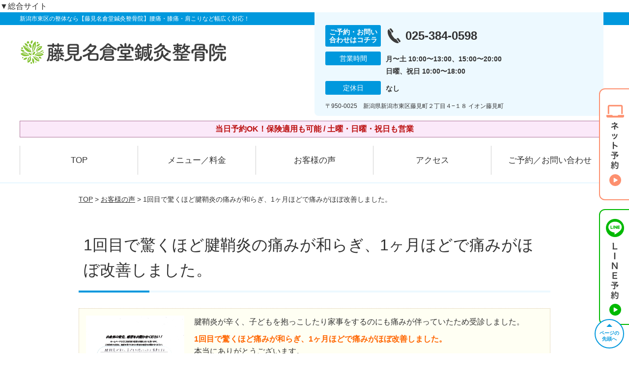

--- FILE ---
content_type: text/html; charset=UTF-8
request_url: https://fujimi-naguradou.com/voice/post-4599/
body_size: 11089
content:
<!DOCTYPE html>
<!--[if lt IE 7 ]><html class="ie6" lang="ja" prefix="og: http://ogp.me/ns# fb: http://ogp.me/ns/fb# article: http://ogp.me/ns/article#"><![endif]-->
<!--[if IE 7 ]><html class="ie7" lang="ja" prefix="og: http://ogp.me/ns# fb: http://ogp.me/ns/fb# article: http://ogp.me/ns/article#"><![endif]-->
<!--[if IE 8 ]><html class="ie8" lang="ja" prefix="og: http://ogp.me/ns# fb: http://ogp.me/ns/fb# article: http://ogp.me/ns/article#"><![endif]-->
<!--[if IE 9 ]><html class="ie9" lang="ja" prefix="og: http://ogp.me/ns# fb: http://ogp.me/ns/fb# article: http://ogp.me/ns/article#"><![endif]-->
<!--[if (gt IE 9)|!(IE)]><!-->
<html lang="ja" prefix="og: http://ogp.me/ns# fb: http://ogp.me/ns/fb# article: http://ogp.me/ns/article#">
<head>
<meta charset="utf-8">
<meta name="viewport" content="width=device-width,user-scalable=yes">
<meta name="format-detection" content="telephone=no">
<meta http-equiv="Pragma" content="no-cache">
<meta http-equiv="Cache-Control" content="no-cache">
<meta http-equiv="Expires" content="Thu, 01 Dec 1994 16:00:00 GMT">

<link rel="shortcut icon" href="https://fujimi-naguradou.com/wp-content/uploads/2019/09/14692bfe6e542d4a4cf205639c17a84c.png">

<link rel="apple-touch-icon-precomposed" href="https://fujimi-naguradou.com/wp-content/uploads/2019/09/14692bfe6e542d4a4cf205639c17a84c.png">

<link rel="stylesheet" href="https://fujimi-naguradou.com/wp-content/themes/selfull/style.css" media="all">

<link rel="stylesheet" href="https://fujimi-naguradou.com/wp-content/themes/selfull/css/reset.css?20230828" media="all">
<link rel="stylesheet" href="https://fujimi-naguradou.com/wp-content/themes/selfull/css/layout.css?20230828" media="all">
<link rel="stylesheet" href="https://fujimi-naguradou.com/wp-content/themes/selfull/css/module.css?20230828" media="all">
<link rel="stylesheet" href="https://fujimi-naguradou.com/wp-content/themes/selfull/css/page.css?20250131" media="all">
<link rel="stylesheet" href="https://fujimi-naguradou.com/wp-content/themes/selfull/css/block.css?20230828" media="all">
<link rel="stylesheet" href="https://fujimi-naguradou.com/wp-content/themes/selfull/css/important.css?20230828" media="all">
<link rel="stylesheet" href="https://fujimi-naguradou.com/wp-content/themes/selfull/css/print.css?20230828" media="all">


<link rel="stylesheet" href="https://fujimi-naguradou.com/wp-content/themes/selfull/css/design-themes/theme-dynamic.css?20230828" media="all">
<link rel="stylesheet" href="https://fujimi-naguradou.com/wp-content/themes/selfull/css/design-themes/design-pagetop.css?20230828" media="all">
<link rel="stylesheet" href="https://fujimi-naguradou.com/wp-content/themes/selfull/css/design-themes/design-check.css?20230828" media="all">
<link rel="stylesheet" href="https://fujimi-naguradou.com/wp-content/themes/selfull/css/design-themes/design-menu.css?20230828" media="all">
<link rel="stylesheet" href="https://fujimi-naguradou.com/wp-content/themes/selfull/css/design-themes/design-heading.css?20230828" media="all">


<style>
.except-more.design-menu-original #global-header #global-header-main-sp #global-header-main-sp-right #menu_btn {
	background-image: url(https://fujimi-naguradou.com) !important;
}
.except-more.design-menu-original.design-menu-close #global-header #global-header-main-sp #global-header-main-sp-right #menu_btn.close {
	background-image: url(https://fujimi-naguradou.com) !important;
}
.design-check-original .list-block ul.check li,
.design-check-original .entry-content .editor ul li {
	background-image: url(https://fujimi-naguradou.com);
	background-size: 20px 20px;
}
</style>

<title>1回目で驚くほど腱鞘炎の痛みが和らぎ、1ヶ月ほどで痛みがほぼ改善しました。 | 新潟市東区【藤見名倉堂鍼灸整骨院】保険適用可/土日祝も営業</title>
<meta name='robots' content='max-image-preview:large' />
<link rel='dns-prefetch' href='//s.w.org' />
		<script type="text/javascript">
			window._wpemojiSettings = {"baseUrl":"https:\/\/s.w.org\/images\/core\/emoji\/13.0.1\/72x72\/","ext":".png","svgUrl":"https:\/\/s.w.org\/images\/core\/emoji\/13.0.1\/svg\/","svgExt":".svg","source":{"concatemoji":"https:\/\/fujimi-naguradou.com\/wp-includes\/js\/wp-emoji-release.min.js?ver=5.7"}};
			!function(e,a,t){var n,r,o,i=a.createElement("canvas"),p=i.getContext&&i.getContext("2d");function s(e,t){var a=String.fromCharCode;p.clearRect(0,0,i.width,i.height),p.fillText(a.apply(this,e),0,0);e=i.toDataURL();return p.clearRect(0,0,i.width,i.height),p.fillText(a.apply(this,t),0,0),e===i.toDataURL()}function c(e){var t=a.createElement("script");t.src=e,t.defer=t.type="text/javascript",a.getElementsByTagName("head")[0].appendChild(t)}for(o=Array("flag","emoji"),t.supports={everything:!0,everythingExceptFlag:!0},r=0;r<o.length;r++)t.supports[o[r]]=function(e){if(!p||!p.fillText)return!1;switch(p.textBaseline="top",p.font="600 32px Arial",e){case"flag":return s([127987,65039,8205,9895,65039],[127987,65039,8203,9895,65039])?!1:!s([55356,56826,55356,56819],[55356,56826,8203,55356,56819])&&!s([55356,57332,56128,56423,56128,56418,56128,56421,56128,56430,56128,56423,56128,56447],[55356,57332,8203,56128,56423,8203,56128,56418,8203,56128,56421,8203,56128,56430,8203,56128,56423,8203,56128,56447]);case"emoji":return!s([55357,56424,8205,55356,57212],[55357,56424,8203,55356,57212])}return!1}(o[r]),t.supports.everything=t.supports.everything&&t.supports[o[r]],"flag"!==o[r]&&(t.supports.everythingExceptFlag=t.supports.everythingExceptFlag&&t.supports[o[r]]);t.supports.everythingExceptFlag=t.supports.everythingExceptFlag&&!t.supports.flag,t.DOMReady=!1,t.readyCallback=function(){t.DOMReady=!0},t.supports.everything||(n=function(){t.readyCallback()},a.addEventListener?(a.addEventListener("DOMContentLoaded",n,!1),e.addEventListener("load",n,!1)):(e.attachEvent("onload",n),a.attachEvent("onreadystatechange",function(){"complete"===a.readyState&&t.readyCallback()})),(n=t.source||{}).concatemoji?c(n.concatemoji):n.wpemoji&&n.twemoji&&(c(n.twemoji),c(n.wpemoji)))}(window,document,window._wpemojiSettings);
		</script>
		<style type="text/css">
img.wp-smiley,
img.emoji {
	display: inline !important;
	border: none !important;
	box-shadow: none !important;
	height: 1em !important;
	width: 1em !important;
	margin: 0 .07em !important;
	vertical-align: -0.1em !important;
	background: none !important;
	padding: 0 !important;
}
</style>
	<link rel='stylesheet' id='dynamic-css-css'  href='https://fujimi-naguradou.com/wp-content/themes/selfull/custom-properties.php?ver=5.7' type='text/css' media='all' />
<link rel='stylesheet' id='wp-block-library-css'  href='https://fujimi-naguradou.com/wp-includes/css/dist/block-library/style.min.css?ver=5.7' type='text/css' media='all' />
<link rel='stylesheet' id='contact-form-7-css'  href='https://fujimi-naguradou.com/wp-content/plugins/contact-form-7/includes/css/styles.css?ver=4.3' type='text/css' media='all' />
<script type='text/javascript' src='https://fujimi-naguradou.com/wp-includes/js/jquery/jquery.min.js?ver=3.5.1' id='jquery-core-js'></script>
<script type='text/javascript' src='https://fujimi-naguradou.com/wp-includes/js/jquery/jquery-migrate.min.js?ver=3.3.2' id='jquery-migrate-js'></script>
<link rel="https://api.w.org/" href="https://fujimi-naguradou.com/wp-json/" /><link rel="canonical" href="https://fujimi-naguradou.com/voice/post-4599/" />
<link rel='shortlink' href='https://fujimi-naguradou.com/?p=4599' />
<link rel="alternate" type="application/json+oembed" href="https://fujimi-naguradou.com/wp-json/oembed/1.0/embed?url=https%3A%2F%2Ffujimi-naguradou.com%2Fvoice%2Fpost-4599%2F" />
<link rel="alternate" type="text/xml+oembed" href="https://fujimi-naguradou.com/wp-json/oembed/1.0/embed?url=https%3A%2F%2Ffujimi-naguradou.com%2Fvoice%2Fpost-4599%2F&#038;format=xml" />
<meta name="description" content="新潟市東区の整体なら【藤見名倉堂鍼灸整骨院】イオン新潟藤見町店の敷地内にあります！腰痛・膝痛・肩こりなど幅広く対応！保険診療OK・土日祝も営業中、メディア・TVでも紹介された人気の鍼灸整骨院です。">
<meta name="keywords" content="新潟市東区,整骨院,接骨院,鍼灸,整体,新潟市,腰痛,膝痛,肩こり">
<meta name="robots" content="noindex,nofollow">
<script type="application/ld+json">{"@context":"https://schema.org","@type":"Article","headline":"1回目で驚くほど腱鞘炎の痛みが和らぎ、1ヶ月ほどで痛みがほぼ改善しました。","mainEntityOfPage":"https://fujimi-naguradou.com/voice/post-4599/","datePublished":"2021-09-24T19:01:20+09:00","dateModified":"2021-09-24T19:01:20+09:00","author":{"@type":"Person","name":"梅田 久生"}}</script>
<meta property="og:site_name" content="新潟市東区の整体・鍼灸なら【藤見名倉堂鍼灸整骨院】腰痛・膝痛・肩こりなどはお任せ！">
<meta property="og:title" content="1回目で驚くほど腱鞘炎の痛みが和らぎ、1ヶ月ほどで痛みがほぼ改善しました。">
<meta property="og:type" content="article">
<meta property="og:url" content="https://fujimi-naguradou.com/voice/post-4599/">
<meta property="og:image" content="https://fujimi-naguradou.com/wp-content/uploads/2025/03/aae23a651d924c6b152017f1d32a0c65.png">
<meta name="twitter:card" content="summary_large_image">
<meta name="twitter:title" content="1回目で驚くほど腱鞘炎の痛みが和らぎ、1ヶ月ほどで痛みがほぼ改善しました。">
<meta name="twitter:url" content="https://fujimi-naguradou.com/voice/post-4599/">
<meta name="twitter:image" content="https://fujimi-naguradou.com/wp-content/uploads/2025/03/aae23a651d924c6b152017f1d32a0c65.png">
<meta itemprop="image" content="https://fujimi-naguradou.com/wp-content/uploads/2025/03/aae23a651d924c6b152017f1d32a0c65.png">
<meta name="thumbnail" content="https://fujimi-naguradou.com/wp-content/uploads/2024/07/aba1dd9afd994bc383f5259806be7bb4.png" />
<link rel="stylesheet" href="https://fujimi-naguradou.com/wp-content/themes/selfull/css/slick.css?2025121002" media="all">
<script src="https://fujimi-naguradou.com/wp-content/themes/selfull/js/jquery-1.8.2.min.js"></script>
<script src="https://fujimi-naguradou.com/wp-content/themes/selfull/js/slick.min.js"></script>




<!-- Begin Mieruca Embed Code -->
<script type="text/javascript" id="mierucajs">
window.__fid = window.__fid || [];__fid.push([800827656]);
(function() {
function mieruca(){if(typeof window.__fjsld != "undefined") return; window.__fjsld = 1; var fjs = document.createElement('script'); fjs.type = 'text/javascript'; fjs.async = true; fjs.id = "fjssync"; var timestamp = new Date;fjs.src = ('https:' == document.location.protocol ? 'https' : 'http') + '://hm.mieru-ca.com/service/js/mieruca-hm.js?v='+ timestamp.getTime(); var x = document.getElementsByTagName('script')[0]; x.parentNode.insertBefore(fjs, x); };
setTimeout(mieruca, 500); document.readyState != "complete" ? (window.attachEvent ? window.attachEvent("onload", mieruca) : window.addEventListener("load", mieruca, false)) : mieruca();
})();
</script>
<!-- End Mieruca Embed Code -->
▼総合サイト
<!-- Google Tag Manager -->
<script>(function(w,d,s,l,i){w[l]=w[l]||[];w[l].push({'gtm.start':
new Date().getTime(),event:'gtm.js'});var f=d.getElementsByTagName(s)[0],
j=d.createElement(s),dl=l!='dataLayer'?'&l='+l:'';j.async=true;j.src=
'https://www.googletagmanager.com/gtm.js?id='+i+dl;f.parentNode.insertBefore(j,f);
})(window,document,'script','dataLayer','GTM-M6T88TGK');</script>
<!-- End Google Tag Manager -->
<meta name="google-site-verification" content="2dfHghlOgLmJSTUkDrf4A7AuwcOInqdqHjLCsVEHtDI" />

<!-- Google Tag Manager -->
<script>(function(w,d,s,l,i){w[l]=w[l]||[];w[l].push({'gtm.start':
new Date().getTime(),event:'gtm.js'});var f=d.getElementsByTagName(s)[0],
j=d.createElement(s),dl=l!='dataLayer'?'&l='+l:'';j.async=true;j.src=
'https://www.googletagmanager.com/gtm.js?id='+i+dl;f.parentNode.insertBefore(j,f);
})(window,document,'script','dataLayer','GTM-PWDSD38');</script>
<!-- End Google Tag Manager -->

</head>

<body id="site-design-dynamic" class="single-column except-more site-color-blue site-color-2-none design-h1-03 design-h2-04 design-h3-03 design-h4-03 design-pagetop-07 design-menu design-menu-05 site-font-gothic voice">
<div id="fb-root"></div>
<script>
let facebookLazyLoadReady = false;
const handleFacebookLazyLoad = function() {
	if (!facebookLazyLoadReady) {
		facebookLazyLoadReady = true;
		return;
	}
	console.log('facebookLazyLoaded');
	(function(d, s, id) {
		var js, fjs = d.getElementsByTagName(s)[0];
		if (d.getElementById(id)) return;
		js = d.createElement(s); js.id = id;
		js.src = "//connect.facebook.net/ja_JP/sdk.js#xfbml=1&version=v2.4";
		fjs.parentNode.insertBefore(js, fjs);
	}(document, 'script', 'facebook-jssdk'));
	window.removeEventListener('scroll', handleFacebookLazyLoad);
}
window.addEventListener('scroll', handleFacebookLazyLoad);
</script>
<div id="site">
  <header id="global-header" role="banner" class="">

									<p class="site-title"><span class="inner">新潟市東区の整体なら【藤見名倉堂鍼灸整骨院】腰痛・膝痛・肩こりなど幅広く対応！</span></p>
					
					<div class="inner">
        <div id="global-header-main-pc">

          					
  					<div id="global-header-main-pc-left">
  						<p class="logo"><a href="https://fujimi-naguradou.com/"><img src="https://fujimi-naguradou.com/wp-content/uploads/2025/04/4d9d4bc85b95847cd063c8bcd73f8e71.png" alt="新潟市東区の整体なら【藤見名倉堂鍼灸整骨院】" loading="lazy"></a></p>
  					</div>
  					<div id="global-header-main-pc-right">
  						<p class="tel"><span class="tel-text">ご予約・お問い合わせはコチラ</span><span class="tel-number">025-384-0598</span></p>
  						<div class="info">
  							<dl>
  								<dt>営業時間</dt>
                  <dd>
                    <span>月〜土 10:00〜13:00、15:00〜20:00</span>    								<span>日曜、祝日 10:00〜18:00</span>    								                  </dd>
  							</dl>
                                  <dl>
                    <dt>定休日</dt>
                    <dd><span>なし</span></dd>
                  </dl>
                  						</div>
  						<div class="address">
  							<p class="address">〒950-0025　新潟県新潟市東区藤見町２丁目４−１８ イオン藤見町</p>
  						</div>
  					</div>
          
        </div>
      </div>
		
		<div class="inner">
			<div id="global-header-main-sp" class="clearfix fixed-set">
				<div id="global-header-main-sp-left">
										<p class="logo"><a href="https://fujimi-naguradou.com/"><img src="https://fujimi-naguradou.com/wp-content/uploads/2025/04/4d9d4bc85b95847cd063c8bcd73f8e71.png" title="藤見名倉堂鍼灸整骨院" alt="新潟市東区の整体なら【藤見名倉堂鍼灸整骨院】" width="420" height="90"></a></p>
				</div>
				<div id="global-header-main-sp-right">
          <span id="menu_btn" class="hover"></span>
          <!--
					<a href="tel:0253840598" class="tel" ><span>電話をかける</span></a>
          -->
				</div>
			</div>
		</div>

		<div class="inner">
							<p id="announcement">当日予約OK！保険適用も可能 / 土曜・日曜・祝日も営業</p>
					</div><!-- / .inner -->

    <div id="sp-menu">
      <div id="sp-menu-contents">
			</div>
      <div id="sp-menu-lightbox"></div>
    </div>

					<nav id="global-nav-pc" class="fixed-set" role="navigation">
				<div class="nav-wrapper">
					<div class="nav-primary">
						<div class="menu-%e3%82%b0%e3%83%ad%e3%83%bc%e3%83%90%e3%83%ab%e3%83%a1%e3%83%8b%e3%83%a5%e3%83%bc-container"><ul id="menu-%e3%82%b0%e3%83%ad%e3%83%bc%e3%83%90%e3%83%ab%e3%83%a1%e3%83%8b%e3%83%a5%e3%83%bc" class="menu"><li id="menu-item-1587" class="menu-item menu-item-type-post_type menu-item-object-page menu-item-home menu-item-1587"><a href="https://fujimi-naguradou.com/">TOP</a></li>
<li id="menu-item-5825" class="menu-item menu-item-type-post_type menu-item-object-page menu-item-5825"><a href="https://fujimi-naguradou.com/post-5824/">メニュー／料金</a></li>
<li id="menu-item-1590" class="menu-item menu-item-type-post_type menu-item-object-page menu-item-1590"><a href="https://fujimi-naguradou.com/voice/">お客様の声</a></li>
<li id="menu-item-1576" class="menu-item menu-item-type-post_type menu-item-object-page menu-item-1576"><a href="https://fujimi-naguradou.com/access/">アクセス</a></li>
<li id="menu-item-1591" class="menu-item menu-item-type-post_type menu-item-object-page menu-item-1591"><a href="https://fujimi-naguradou.com/contact/">ご予約／お問い合わせ</a></li>
</ul></div>					</div>
				</div>
			</nav>
		

									<div id="global-nav-sp" class="fixed " role="navigation">
																<div id="ff-sp-contents" class="ff-sp-contents-original-1">
							<a class="" href="https://forms.gle/gAr7AYjCCZF7eMD88" target="_blank">
                <img src="https://fujimi-naguradou.com/wp-content/uploads/2025/12/12355ebf26b84ef0f39c601698aeed63.png" alt="" loading="lazy">
							</a>
						</div>
									</div><!-- / #global-nav-sp-->
						</header><!-- / #global-header -->

	<div id="sp-modal">
		<div class="sp-modal-head">
			<div class="close-btn">
				<img src="https://theme.selfull.jp/images/common/sp-modal-close-btn.png" alt="閉じる" loading="lazy">
			</div>
		</div>
		<div class="sp-modal-main">
			<div class="sp-modal-main-line">
													<p class="mb-10"><img src="https://theme.selfull.jp/images/common/sp-modal-line-img-01.png" alt="24時間受付 LINE予約の流れ" width="541" height="254" loading="lazy"></p>
					<p class="mb-10"><img src="https://theme.selfull.jp/images/common/sp-modal-line-img-02.png" alt="まずは下のボタンから当院を友だち追加してください" width="541" height="67" loading="lazy"></p>
					<a href="https://line.me/R/ti/p/%40vll5257q" target="_blank"><img src="https://theme.selfull.jp/images/common/sp-modal-line-btn.png" alt="LINEで友達追加する" width="541" height="86" loading="lazy"></a>
					<p class="txt-c">（LINEの友だち追加画面が開きます）</p>

					<div class="line-info">
						<p>友達に追加が完了したら、LINEのトーク画面より<br>
							「HPを見たのですが～」とメッセージをお送りください。</p>
						<p>ご予約の際は</p>
						<p><span class="color05">■</span> <span class="bold">希望のご予約日時</span><br>
							（第3希望までいただけると予約がスムーズです）<br>
							<span class="color05">■</span> <span class="bold">お名前と電話番号</span><br>
							<span class="color05">■</span> <span class="bold">お悩みの症状</span></p>
						<p>の３点をお送りください。</p>
					</div>
							</div>

			<div class="sp-modal-main-tel">
													<h2><img src="https://fujimi-naguradou.com/wp-content/uploads/2025/04/4d9d4bc85b95847cd063c8bcd73f8e71.png" title="藤見名倉堂鍼灸整骨院" alt="新潟市東区の整体なら【藤見名倉堂鍼灸整骨院】" loading="lazy"></h2>

					<dl class="date">
						<dt>営業時間</dt>
						<dd>月〜土 10:00〜13:00、15:00〜20:00</dd>						<dd>日曜、祝日 10:00〜18:00</dd>											</dl>
					<dl class="date">
						<dt>定休日</dt>
						<dd>なし</dd>
					</dl>

					<a href="tel:0253840598" class="tel tel-sp hover" ><span>電話をかける</span></a>
					<p class="txt-c">（025-384-0598に発信します）</p>

					<div class="tel-flow">
						<h2>ご予約の流れ</h2>
						<div class="comment-item comment-item-right clearfix">
							<p>お電話ありがとうございます、<br>藤見名倉堂鍼灸整骨院でございます。</p>
							<div class="img"><img src="https://theme.selfull.jp/images/common/sp-modal-tel-img-01.png" alt="予約の流れ" loading="lazy"></div>
						</div>
						<p>と電話に出ますので、</p>
						<div class="comment-item clearfix">
							<p>ホームページを見たのですが、<br>予約をお願いします。</p>
							<div class="img"><img src="https://theme.selfull.jp/images/common/sp-modal-tel-img-02.png" alt="予約の流れ" loading="lazy"></div>
						</div>
						<p class="mb-20">とお伝えください。</p>
						<p><span class="color03">■</span> <span class="bold">お名前（フルネーム）</span><br>
							<span class="color03">■</span> <span class="bold">ご予約の日</span><br>
							<span class="color03">■</span> <span class="bold">ご連絡がつくお電話番号</span><br>
							<span class="color03">■</span> <span class="bold">一番気になるお身体の状態・症状</span></p>
						<p>をお伺いいたします。</p>
					</div>
				


			</div>
		</div>
	</div>

	
			<div class="breadcrumb">
			<div class="inner"><a href="https://fujimi-naguradou.com">TOP</a> &gt;

				
											<a href="https://fujimi-naguradou.com/voices/">お客様の声</a> &gt; 1回目で驚くほど腱鞘炎の痛みが和らぎ、1ヶ月ほどで痛みがほぼ改善しました。					
							</div>
		</div>
	
	<div id="contents">
		<main id="main" role="main">

	<article id="page-voice" class="type-page">
		
					<header class="entry-header">
				<h1>1回目で驚くほど腱鞘炎の痛みが和らぎ、1ヶ月ほどで痛みがほぼ改善しました。</h1>
			</header><!-- .entry-header -->

			<div class="entry-content">
				

  <div class="voice-block clearfix">
    
          <div class="photo">
                
                <div><img src="https://fujimi-naguradou.com/wp-content/uploads/2021/09/d5bc2110822e843b818f07b390b426a8.png" alt="アンケート用紙" width="637" height="900" loading="lazy"></div>      </div>
        <div class="comment"><p>腱鞘炎が辛く、子どもを抱っこしたり家事をするのにも痛みが伴っていたため受診しました。</p>
<p><span style="color: #ff6600;"><span style="font-weight: bold;">1回目で驚くほど痛みが和らぎ、1ヶ月ほどで痛みがほぼ改善しました。</span></span><br />
本当にありがとうございます。</p>
<p>また、矯正もやってもらっていたのですが、姿勢が鏡で自分の姿を見ると実感できるぐらい良くなりました。</p>
<p>他にも肩こり等も減りました。</p>
<p>施術中に赤ちゃんを預けられるので安心していられました。<br />
優しく対応していただいたおかげです。</p>
<p>ありがとうございました。</p>
</div>
        <p class="mt-20 info">30代　女性　A.O様</p>
    <p class="addition">※お客様の感想であり、効果効能を保証するものではありません。</p>

      </div><!-- .voice-block -->



				<!-- その他 -->
													<h2 class="style-title">同じ症状でお悩みのお客さまの声</h2>
											<table class="other-voice">
							<tr>
								<th><a href="https://fujimi-naguradou.com/voice/post-6132/">姿勢が整い、頭痛薬も手放せました！</a></th>
																<td><a href="https://fujimi-naguradou.com/voice/post-6132/"><img src="https://fujimi-naguradou.com/wp-content/uploads/2025/10/9dc854ab1dbbd053735aead5259d29c9-640x480.jpg" alt="お客様写真" width="80"></a></td>
							</tr>
						</table>
											<table class="other-voice">
							<tr>
								<th><a href="https://fujimi-naguradou.com/voice/post-6130/">背中・腰・肩の痛みが楽になり、全身矯正は1回で効果ありです！</a></th>
																<td><a href="https://fujimi-naguradou.com/voice/post-6130/"><img src="https://fujimi-naguradou.com/wp-content/uploads/2025/10/a6a9e3ce88830ab8a25eafbece557a6e-640x480.jpg" alt="お客様写真" width="80"></a></td>
							</tr>
						</table>
											<table class="other-voice">
							<tr>
								<th><a href="https://fujimi-naguradou.com/voice/post-6126/">施術3回ほどで肋間神経痛が和らぎ、とても感動しました！</a></th>
																<td><a href="https://fujimi-naguradou.com/voice/post-6126/"><img src="https://fujimi-naguradou.com/wp-content/uploads/2025/10/9b0e74b386671ebeea6fc7a9d355a55a-640x480.jpg" alt="お客様写真" width="80"></a></td>
							</tr>
						</table>
																</div><!-- .entry-content -->  
		
				
	</article>

</main><!-- #main -->
<aside id="side" role="complementary">
			<ul class="side-bnr sp-set">
			        <li>
          <a href="https://fujimi-naguradou.com/post-2912/" >            <img src="https://fujimi-naguradou.com/wp-content/uploads/2019/10/04c02768afce927b2091b188549e6bc3.png" width="640" height="260" loading="lazy" alt="交通事故後の痛み・むちうち・後遺症でお困りの方はコチラ">
          </a>        </li>
      			        <li>
          <a href="https://www.leaf-group.net/recruit/" target="_blank">            <img src="https://fujimi-naguradou.com/wp-content/uploads/2024/03/d2ac35d1a63069f55bb99dafa50f0cb4.png" width="640" height="260" loading="lazy" alt="株式会社リーフの求人情報はコチラ">
          </a>        </li>
      			        <li>
          <a href="https://oue-c-clinic.com/media/" target="_blank">            <img src="https://fujimi-naguradou.com/wp-content/uploads/2023/12/cca3db9a1f7157f06fd2ddbd05e8c105.png" width="640" height="300" loading="lazy" alt="事故治療ナビはこちら">
          </a>        </li>
      		</ul>
	
	
	
	
	
	<div class="side-nav sp-set">
		<h2 class="side-nav-title">メニュー</h2>
		<div class="menu-%e3%82%b5%e3%82%a4%e3%83%89%ef%bc%86%e3%83%95%e3%83%83%e3%82%bf%e3%83%bc-container"><ul id="menu-%e3%82%b5%e3%82%a4%e3%83%89%ef%bc%86%e3%83%95%e3%83%83%e3%82%bf%e3%83%bc" class="menu"><li id="menu-item-1580" class="menu-item menu-item-type-post_type menu-item-object-page menu-item-home menu-item-1580"><a href="https://fujimi-naguradou.com/">TOP</a></li>
<li id="menu-item-1581" class="menu-item menu-item-type-post_type menu-item-object-page menu-item-1581"><a href="https://fujimi-naguradou.com/staff/">スタッフ紹介</a></li>
<li id="menu-item-5826" class="menu-item menu-item-type-post_type menu-item-object-page menu-item-5826"><a href="https://fujimi-naguradou.com/post-5824/">メニュー／料金</a></li>
<li id="menu-item-1583" class="menu-item menu-item-type-post_type menu-item-object-page menu-item-1583"><a href="https://fujimi-naguradou.com/faq/">よくあるご質問</a></li>
<li id="menu-item-1582" class="menu-item menu-item-type-post_type menu-item-object-page menu-item-1582"><a href="https://fujimi-naguradou.com/access/">アクセス</a></li>
<li id="menu-item-1578" class="menu-item menu-item-type-post_type menu-item-object-page menu-item-1578"><a href="https://fujimi-naguradou.com/voice/">お客様の声</a></li>
<li id="menu-item-1584" class="menu-item menu-item-type-post_type menu-item-object-page menu-item-1584"><a href="https://fujimi-naguradou.com/contact/">ご予約／お問い合わせ</a></li>
<li id="menu-item-5640" class="menu-item menu-item-type-post_type menu-item-object-page menu-item-5640"><a href="https://fujimi-naguradou.com/post-5639/">会社概要</a></li>
<li id="menu-item-1579" class="menu-item menu-item-type-post_type menu-item-object-page menu-item-1579"><a href="https://fujimi-naguradou.com/sitemap/">サイトマップ</a></li>
<li id="menu-item-3838" class="menu-item menu-item-type-post_type menu-item-object-recruit menu-item-3838"><a href="https://fujimi-naguradou.com/recruit/post-3834/">【求人】柔道整復師・鍼灸師</a></li>
<li id="menu-item-5242" class="menu-item menu-item-type-post_type menu-item-object-page menu-item-5242"><a href="https://fujimi-naguradou.com/post-5237/">医師・アスリートからの推薦</a></li>
</ul></div>	</div><!-- / .side-nav -->

			<ul class="side-bnr sp-set">
			        <li>
          <a href="https://joa-tumor47.jp/" target="_blank">            <img src="https://fujimi-naguradou.com/wp-content/uploads/2023/12/64aca32b4642b75298d774571ad3f804.png" width="320" height="150" loading="lazy" alt="交通事故専門サイトに優良院として掲載されました！">
          </a>        </li>
      			        <li>
          <a href="https://clinic.jiko24.jp/" target="_blank">            <img src="https://fujimi-naguradou.com/wp-content/uploads/2025/05/2025sugoude_banner1.png" width="960" height="450" loading="lazy" alt="交通事故施術の凄腕100選に選出されました">
          </a>        </li>
      					</ul>
	
	

								<div class="side-nav sp-set">
				<h2 class="side-nav-title">症状別メニュー</h2>
				<ul>
											<li><a href="https://fujimi-naguradou.com/symptomscat/post-4053/">うつ</a></li>
											<li><a href="https://fujimi-naguradou.com/symptomscat/post-4051/">パニック障害</a></li>
											<li><a href="https://fujimi-naguradou.com/symptomscat/post-4049/">野球肩</a></li>
											<li><a href="https://fujimi-naguradou.com/symptomscat/post-4050/">ガングリオン</a></li>
											<li><a href="https://fujimi-naguradou.com/symptomscat/post-4052/">起立性調節障害</a></li>
											<li><a href="https://fujimi-naguradou.com/symptomscat/post-3451/">テレワーク　頭痛</a></li>
											<li><a href="https://fujimi-naguradou.com/symptomscat/post-3453/">テレワーク　膝が痛い</a></li>
											<li><a href="https://fujimi-naguradou.com/symptomscat/post-3454/">テレワーク　首が痛い</a></li>
											<li><a href="https://fujimi-naguradou.com/symptomscat/post-3447/">テレワーク　腰痛</a></li>
											<li><a href="https://fujimi-naguradou.com/symptomscat/post-3444/">テレワーク　肩こり</a></li>
											<li><a href="https://fujimi-naguradou.com/symptomscat/post-3426/">長時間テレワークで不良姿勢</a></li>
											<li><a href="https://fujimi-naguradou.com/symptomscat/post-3424/">運動不足で腰痛</a></li>
											<li><a href="https://fujimi-naguradou.com/symptomscat/post-3422/">リモートワーク頭痛</a></li>
											<li><a href="https://fujimi-naguradou.com/symptomscat/post-3420/">在宅ワークで首肩がガチガチ</a></li>
											<li><a href="https://fujimi-naguradou.com/symptomscat/post-3418/">在宅コリ</a></li>
											<li><a href="https://fujimi-naguradou.com/symptomscat/post-2908/">月経前症候群（PMS）</a></li>
											<li><a href="https://fujimi-naguradou.com/symptomscat/post-2904/">三叉神経痛</a></li>
											<li><a href="https://fujimi-naguradou.com/symptomscat/post-2898/">肋間神経痛</a></li>
											<li><a href="https://fujimi-naguradou.com/symptomscat/post-2891/">分離症</a></li>
											<li><a href="https://fujimi-naguradou.com/symptomscat/post-2696/">胸郭出口症候群</a></li>
											<li><a href="https://fujimi-naguradou.com/symptomscat/post-2678/">捻挫</a></li>
											<li><a href="https://fujimi-naguradou.com/symptomscat/post-2508/">めまい</a></li>
											<li><a href="https://fujimi-naguradou.com/symptomscat/post-2499/">耳鳴り</a></li>
											<li><a href="https://fujimi-naguradou.com/symptomscat/post-2488/">モートン病</a></li>
											<li><a href="https://fujimi-naguradou.com/symptomscat/post-2049/">自律神経失調症</a></li>
											<li><a href="https://fujimi-naguradou.com/symptomscat/post-2044/">踵の痛み</a></li>
											<li><a href="https://fujimi-naguradou.com/symptomscat/post-2041/">股関節痛</a></li>
											<li><a href="https://fujimi-naguradou.com/symptomscat/post-2038/">O脚・X脚</a></li>
											<li><a href="https://fujimi-naguradou.com/symptomscat/post-2035/">足がつる（こむら返り）</a></li>
											<li><a href="https://fujimi-naguradou.com/symptomscat/post-2033/">首こり</a></li>
											<li><a href="https://fujimi-naguradou.com/symptomscat/post-2030/">側弯症</a></li>
											<li><a href="https://fujimi-naguradou.com/symptomscat/post-2027/">膝痛</a></li>
											<li><a href="https://fujimi-naguradou.com/symptomscat/post-2024/">むち打ち</a></li>
											<li><a href="https://fujimi-naguradou.com/symptomscat/post-1947/">頚椎椎間板ヘルニア</a></li>
											<li><a href="https://fujimi-naguradou.com/symptomscat/1918/">腰椎椎間板ヘルニア</a></li>
											<li><a href="https://fujimi-naguradou.com/symptomscat/post-1846/">肉離れ</a></li>
											<li><a href="https://fujimi-naguradou.com/symptomscat/post-1843/">肩こり</a></li>
											<li><a href="https://fujimi-naguradou.com/symptomscat/post-1839/">寝違え</a></li>
											<li><a href="https://fujimi-naguradou.com/symptomscat/post-1830/">産後の膝痛</a></li>
											<li><a href="https://fujimi-naguradou.com/symptomscat/post-1836/">産後の骨盤矯正</a></li>
											<li><a href="https://fujimi-naguradou.com/symptomscat/post-1833/">不眠症</a></li>
											<li><a href="https://fujimi-naguradou.com/symptomscat/post-1827/">腰痛</a></li>
											<li><a href="https://fujimi-naguradou.com/symptomscat/post-1824/">坐骨神経痛</a></li>
											<li><a href="https://fujimi-naguradou.com/symptomscat/post-1821/">頭痛</a></li>
											<li><a href="https://fujimi-naguradou.com/symptomscat/post-1818/">手根管症候群</a></li>
											<li><a href="https://fujimi-naguradou.com/symptomscat/post-1815/">ドケルバン病（腱鞘炎）</a></li>
											<li><a href="https://fujimi-naguradou.com/symptomscat/post-1812/">梨状筋症候群</a></li>
											<li><a href="https://fujimi-naguradou.com/symptomscat/post-1809/">ぎっくり背中</a></li>
											<li><a href="https://fujimi-naguradou.com/symptomscat/post-1807/">顎関節症</a></li>
											<li><a href="https://fujimi-naguradou.com/symptomscat/post-1805/">アキレス腱炎</a></li>
											<li><a href="https://fujimi-naguradou.com/symptomscat/post-1798/">野球肘</a></li>
											<li><a href="https://fujimi-naguradou.com/symptomscat/post-1800/">オスグッド</a></li>
											<li><a href="https://fujimi-naguradou.com/symptomscat/post-1795/">シンスプリント</a></li>
											<li><a href="https://fujimi-naguradou.com/symptomscat/post-1793/">すべり症</a></li>
											<li><a href="https://fujimi-naguradou.com/symptomscat/post-1712/">産後の腰痛</a></li>
											<li><a href="https://fujimi-naguradou.com/symptomscat/post-1710/">ぎっくり腰</a></li>
											<li><a href="https://fujimi-naguradou.com/symptomscat/post-1708/">ストレートネック</a></li>
											<li><a href="https://fujimi-naguradou.com/symptomscat/post-1706/">テニス肘（上腕骨外側上顆炎）</a></li>
											<li><a href="https://fujimi-naguradou.com/symptomscat/post-1704/">五十肩・四十肩</a></li>
											<li><a href="https://fujimi-naguradou.com/symptomscat/post-1702/">脊柱管狭窄症</a></li>
											<li><a href="https://fujimi-naguradou.com/symptomscat/post-1700/">足底筋膜炎</a></li>
											<li><a href="https://fujimi-naguradou.com/symptomscat/post-1698/">変形性膝関節症</a></li>
											<li><a href="https://fujimi-naguradou.com/symptomscat/post-1696/">変形性股関節症</a></li>
											<li><a href="https://fujimi-naguradou.com/symptomscat/post-1694/">ばね指</a></li>
									</ul>
			</div><!-- / .side-nav -->
					
		
	
								<div class="side-nav sp-set">
				<h2 class="side-nav-title">求人情報</h2>
				<ul>
											<li><a href="https://fujimi-naguradou.com/recruit/post-3834/">【求人】柔道整復師・鍼灸師</a></li>
									</ul>
			</div><!-- / .side-nav -->
					
								</aside><!-- / #side -->
</div><!-- / #contents -->


	<footer id="global-footer" class=" " role="contentinfo">

									<p id="pagetop" class=" "><a class="scroll hover" href="#site"><span>ページの<br>先頭へ</span></a></p>
					
		<div class="site-info" style="background-image: url('https://fujimi-naguradou.com/wp-content/uploads/2023/02/23-02-06-13-20-39-447_deco.jpg');">
			<div class="container">
					<div class="site-info__inner">
							<figure>
									<a href="https://fujimi-naguradou.com/"><img src="https://fujimi-naguradou.com/wp-content/uploads/2025/04/4d9d4bc85b95847cd063c8bcd73f8e71.png" alt="藤見名倉堂鍼灸整骨院" rel="home" loading="lazy"></a>
							</figure>
							<div class="address">
									<p class="address">〒950-0025　新潟県新潟市東区藤見町２丁目４−１８ イオン藤見町</p>
							</div>
							<div class="phone">
									<p class="tel"><a href="tel:0253840598"><span class="tel-number">025-384-0598</span></a></p>
							</div>
					</div>
			</div>
		</div>
					<div class="map-footer">
				<div class="googlemap"><iframe src="https://www.google.com/maps/embed?pb=!1m18!1m12!1m3!1d3146.8412963782425!2d139.09435257589104!3d37.93413787194566!2m3!1f0!2f0!3f0!3m2!1i1024!2i768!4f13.1!3m3!1m2!1s0x5ff4ca434a9060b3%3A0xa865fe10f2e898b2!2z6Jek6KaL5ZCN5YCJ5aCC6Y2854G45pW06aqo6Zmi!5e0!3m2!1sja!2sjp!4v1733715132626!5m2!1sja!2sjp" width="600" height="450" style="border:0;" allowfullscreen="" loading="lazy" referrerpolicy="no-referrer-when-downgrade"></iframe></div>
			</div>
				<div id="global-footer-nav">
			<div class="menu-01-pc">
	<div class="inner">
    <div class="menu-01-pc-main">
            <div class="menu-01-pc-center">
        <h2 class="nav-title">メニュー</h2>
        <div class="nav-list">
          <div class="menu-%e3%82%b5%e3%82%a4%e3%83%89%ef%bc%86%e3%83%95%e3%83%83%e3%82%bf%e3%83%bc-container"><ul id="menu-%e3%82%b5%e3%82%a4%e3%83%89%ef%bc%86%e3%83%95%e3%83%83%e3%82%bf%e3%83%bc-1" class="menu"><li class="menu-item menu-item-type-post_type menu-item-object-page menu-item-home menu-item-1580"><a href="https://fujimi-naguradou.com/">TOP</a></li>
<li class="menu-item menu-item-type-post_type menu-item-object-page menu-item-1581"><a href="https://fujimi-naguradou.com/staff/">スタッフ紹介</a></li>
<li class="menu-item menu-item-type-post_type menu-item-object-page menu-item-5826"><a href="https://fujimi-naguradou.com/post-5824/">メニュー／料金</a></li>
<li class="menu-item menu-item-type-post_type menu-item-object-page menu-item-1583"><a href="https://fujimi-naguradou.com/faq/">よくあるご質問</a></li>
<li class="menu-item menu-item-type-post_type menu-item-object-page menu-item-1582"><a href="https://fujimi-naguradou.com/access/">アクセス</a></li>
<li class="menu-item menu-item-type-post_type menu-item-object-page menu-item-1578"><a href="https://fujimi-naguradou.com/voice/">お客様の声</a></li>
<li class="menu-item menu-item-type-post_type menu-item-object-page menu-item-1584"><a href="https://fujimi-naguradou.com/contact/">ご予約／お問い合わせ</a></li>
<li class="menu-item menu-item-type-post_type menu-item-object-page menu-item-5640"><a href="https://fujimi-naguradou.com/post-5639/">会社概要</a></li>
<li class="menu-item menu-item-type-post_type menu-item-object-page menu-item-1579"><a href="https://fujimi-naguradou.com/sitemap/">サイトマップ</a></li>
<li class="menu-item menu-item-type-post_type menu-item-object-recruit menu-item-3838"><a href="https://fujimi-naguradou.com/recruit/post-3834/">【求人】柔道整復師・鍼灸師</a></li>
<li class="menu-item menu-item-type-post_type menu-item-object-page menu-item-5242"><a href="https://fujimi-naguradou.com/post-5237/">医師・アスリートからの推薦</a></li>
</ul></div>        </div>
        
                    <h2 class="nav-title">症状別メニュー</h2>
            <div class="nav-list">
              <ul>
                                  <li><a href="https://fujimi-naguradou.com/symptomscat/post-4053/">うつ</a></li>
                                  <li><a href="https://fujimi-naguradou.com/symptomscat/post-4051/">パニック障害</a></li>
                                  <li><a href="https://fujimi-naguradou.com/symptomscat/post-4049/">野球肩</a></li>
                                  <li><a href="https://fujimi-naguradou.com/symptomscat/post-4050/">ガングリオン</a></li>
                                  <li><a href="https://fujimi-naguradou.com/symptomscat/post-4052/">起立性調節障害</a></li>
                                  <li><a href="https://fujimi-naguradou.com/symptomscat/post-3451/">テレワーク　頭痛</a></li>
                                  <li><a href="https://fujimi-naguradou.com/symptomscat/post-3453/">テレワーク　膝が痛い</a></li>
                                  <li><a href="https://fujimi-naguradou.com/symptomscat/post-3454/">テレワーク　首が痛い</a></li>
                                  <li><a href="https://fujimi-naguradou.com/symptomscat/post-3447/">テレワーク　腰痛</a></li>
                                  <li><a href="https://fujimi-naguradou.com/symptomscat/post-3444/">テレワーク　肩こり</a></li>
                                  <li><a href="https://fujimi-naguradou.com/symptomscat/post-3426/">長時間テレワークで不良姿勢</a></li>
                                  <li><a href="https://fujimi-naguradou.com/symptomscat/post-3424/">運動不足で腰痛</a></li>
                                  <li><a href="https://fujimi-naguradou.com/symptomscat/post-3422/">リモートワーク頭痛</a></li>
                                  <li><a href="https://fujimi-naguradou.com/symptomscat/post-3420/">在宅ワークで首肩がガチガチ</a></li>
                                  <li><a href="https://fujimi-naguradou.com/symptomscat/post-3418/">在宅コリ</a></li>
                                  <li><a href="https://fujimi-naguradou.com/symptomscat/post-2908/">月経前症候群（PMS）</a></li>
                                  <li><a href="https://fujimi-naguradou.com/symptomscat/post-2904/">三叉神経痛</a></li>
                                  <li><a href="https://fujimi-naguradou.com/symptomscat/post-2898/">肋間神経痛</a></li>
                                  <li><a href="https://fujimi-naguradou.com/symptomscat/post-2891/">分離症</a></li>
                                  <li><a href="https://fujimi-naguradou.com/symptomscat/post-2696/">胸郭出口症候群</a></li>
                                  <li><a href="https://fujimi-naguradou.com/symptomscat/post-2678/">捻挫</a></li>
                                  <li><a href="https://fujimi-naguradou.com/symptomscat/post-2508/">めまい</a></li>
                                  <li><a href="https://fujimi-naguradou.com/symptomscat/post-2499/">耳鳴り</a></li>
                                  <li><a href="https://fujimi-naguradou.com/symptomscat/post-2488/">モートン病</a></li>
                                  <li><a href="https://fujimi-naguradou.com/symptomscat/post-2049/">自律神経失調症</a></li>
                                  <li><a href="https://fujimi-naguradou.com/symptomscat/post-2044/">踵の痛み</a></li>
                                  <li><a href="https://fujimi-naguradou.com/symptomscat/post-2041/">股関節痛</a></li>
                                  <li><a href="https://fujimi-naguradou.com/symptomscat/post-2038/">O脚・X脚</a></li>
                                  <li><a href="https://fujimi-naguradou.com/symptomscat/post-2035/">足がつる（こむら返り）</a></li>
                                  <li><a href="https://fujimi-naguradou.com/symptomscat/post-2033/">首こり</a></li>
                                  <li><a href="https://fujimi-naguradou.com/symptomscat/post-2030/">側弯症</a></li>
                                  <li><a href="https://fujimi-naguradou.com/symptomscat/post-2027/">膝痛</a></li>
                                  <li><a href="https://fujimi-naguradou.com/symptomscat/post-2024/">むち打ち</a></li>
                                  <li><a href="https://fujimi-naguradou.com/symptomscat/post-1947/">頚椎椎間板ヘルニア</a></li>
                                  <li><a href="https://fujimi-naguradou.com/symptomscat/1918/">腰椎椎間板ヘルニア</a></li>
                                  <li><a href="https://fujimi-naguradou.com/symptomscat/post-1846/">肉離れ</a></li>
                                  <li><a href="https://fujimi-naguradou.com/symptomscat/post-1843/">肩こり</a></li>
                                  <li><a href="https://fujimi-naguradou.com/symptomscat/post-1839/">寝違え</a></li>
                                  <li><a href="https://fujimi-naguradou.com/symptomscat/post-1830/">産後の膝痛</a></li>
                                  <li><a href="https://fujimi-naguradou.com/symptomscat/post-1836/">産後の骨盤矯正</a></li>
                                  <li><a href="https://fujimi-naguradou.com/symptomscat/post-1833/">不眠症</a></li>
                                  <li><a href="https://fujimi-naguradou.com/symptomscat/post-1827/">腰痛</a></li>
                                  <li><a href="https://fujimi-naguradou.com/symptomscat/post-1824/">坐骨神経痛</a></li>
                                  <li><a href="https://fujimi-naguradou.com/symptomscat/post-1821/">頭痛</a></li>
                                  <li><a href="https://fujimi-naguradou.com/symptomscat/post-1818/">手根管症候群</a></li>
                                  <li><a href="https://fujimi-naguradou.com/symptomscat/post-1815/">ドケルバン病（腱鞘炎）</a></li>
                                  <li><a href="https://fujimi-naguradou.com/symptomscat/post-1812/">梨状筋症候群</a></li>
                                  <li><a href="https://fujimi-naguradou.com/symptomscat/post-1809/">ぎっくり背中</a></li>
                                  <li><a href="https://fujimi-naguradou.com/symptomscat/post-1807/">顎関節症</a></li>
                                  <li><a href="https://fujimi-naguradou.com/symptomscat/post-1805/">アキレス腱炎</a></li>
                                  <li><a href="https://fujimi-naguradou.com/symptomscat/post-1798/">野球肘</a></li>
                                  <li><a href="https://fujimi-naguradou.com/symptomscat/post-1800/">オスグッド</a></li>
                                  <li><a href="https://fujimi-naguradou.com/symptomscat/post-1795/">シンスプリント</a></li>
                                  <li><a href="https://fujimi-naguradou.com/symptomscat/post-1793/">すべり症</a></li>
                                  <li><a href="https://fujimi-naguradou.com/symptomscat/post-1712/">産後の腰痛</a></li>
                                  <li><a href="https://fujimi-naguradou.com/symptomscat/post-1710/">ぎっくり腰</a></li>
                                  <li><a href="https://fujimi-naguradou.com/symptomscat/post-1708/">ストレートネック</a></li>
                                  <li><a href="https://fujimi-naguradou.com/symptomscat/post-1706/">テニス肘（上腕骨外側上顆炎）</a></li>
                                  <li><a href="https://fujimi-naguradou.com/symptomscat/post-1704/">五十肩・四十肩</a></li>
                                  <li><a href="https://fujimi-naguradou.com/symptomscat/post-1702/">脊柱管狭窄症</a></li>
                                  <li><a href="https://fujimi-naguradou.com/symptomscat/post-1700/">足底筋膜炎</a></li>
                                  <li><a href="https://fujimi-naguradou.com/symptomscat/post-1698/">変形性膝関節症</a></li>
                                  <li><a href="https://fujimi-naguradou.com/symptomscat/post-1696/">変形性股関節症</a></li>
                                  <li><a href="https://fujimi-naguradou.com/symptomscat/post-1694/">ばね指</a></li>
                              </ul>
            </div>
                    
                    <h2 class="nav-title">求人情報</h2>
            <div class="nav-list">
              <ul>
                                  <li><a href="https://fujimi-naguradou.com/recruit/post-3834/">【求人】柔道整復師・鍼灸師</a></li>
                              </ul>
            </div>
                  </div>
      
      
          </div>
	
		<div class="menu-01-pc-sub">
  		<div class="menu-01-pc-bottom">
                  <ul class="menu-bnr">
            <li><a href="https://fujimi-naguradou.com/post-2912/" ><img src="https://fujimi-naguradou.com/wp-content/uploads/2019/10/04c02768afce927b2091b188549e6bc3.png" alt="交通事故後の痛み・むちうち・後遺症でお困りの方はコチラ"></a></li>            <li><a href="https://www.leaf-group.net/recruit/" target="_blank"><img src="https://fujimi-naguradou.com/wp-content/uploads/2024/03/d2ac35d1a63069f55bb99dafa50f0cb4.png" alt="株式会社リーフの求人情報はコチラ"></a></li>            <li><a href="https://oue-c-clinic.com/media/" target="_blank"><img src="https://fujimi-naguradou.com/wp-content/uploads/2023/12/cca3db9a1f7157f06fd2ddbd05e8c105.png" alt="事故治療ナビはこちら"></a></li>          </ul>
                      </div>
      
  		<div class="menu-01-pc-bottom">
                  <ul class="menu-bnr">
            <li><a href="https://joa-tumor47.jp/" target="_blank"><img src="https://fujimi-naguradou.com/wp-content/uploads/2023/12/64aca32b4642b75298d774571ad3f804.png" alt="交通事故専門サイトに優良院として掲載されました！"></a></li>            <li><a href="https://clinic.jiko24.jp/" target="_blank"><img src="https://fujimi-naguradou.com/wp-content/uploads/2025/05/2025sugoude_banner1.png" alt="交通事故施術の凄腕100選に選出されました"></a></li>                      </ul>
              </div>
      
  		<div class="menu-01-pc-bottom">
        
              </div>
		</div>
	</div>
</div>			<p class="copyright"><small>Copyright(c) 藤見名倉堂鍼灸整骨院 All Rights Reserved.</small></p>
		</div><!-- / #global-footer-nav -->
	</footer>


</div><!-- /#site -->

		<div class="contact-fixed">
		<div class="contact-fixed__inner">
      
                  <a class="contact-fixed__booking cta_pc" href="https://karadarefre.jp/reserve/_menu/f:57125947?SITE_CODE=hp" target="_blank">
            <img class="hidden-mobile hover" src="https://theme.selfull.jp/images/common/dynamic-booking.png" alt="お問い合わせボタン">
          </a>
                          <a class="contact-fixed__line" href="https://line.me/R/ti/p/%40vll5257q" target="_blank">
            <img class="hidden-mobile hover" src="https://theme.selfull.jp/images/common/dynamic-line.png" alt="お問い合わせボタン">
          </a>
        
      
      		</div>
	</div>




<div id="window-size-check"></div>

<!--[if lt IE 9]><script src="http://html5shiv.googlecode.com/svn/trunk/html5.js"></script><![endif]-->
<script defer src="https://fujimi-naguradou.com/wp-content/themes/selfull/js/common.js?20230510_2"></script>

<script type='text/javascript' src='https://fujimi-naguradou.com/wp-content/plugins/contact-form-7/includes/js/jquery.form.min.js?ver=3.51.0-2014.06.20' id='jquery-form-js'></script>
<script type='text/javascript' id='contact-form-7-js-extra'>
/* <![CDATA[ */
var _wpcf7 = {"loaderUrl":"https:\/\/fujimi-naguradou.com\/wp-content\/plugins\/contact-form-7\/images\/ajax-loader.gif","sending":"\u9001\u4fe1\u4e2d ..."};
/* ]]> */
</script>
<script type='text/javascript' src='https://fujimi-naguradou.com/wp-content/plugins/contact-form-7/includes/js/scripts.js?ver=4.3' id='contact-form-7-js'></script>
<script type='text/javascript' src='https://fujimi-naguradou.com/wp-includes/js/wp-embed.min.js?ver=5.7' id='wp-embed-js'></script>
▼総合サイト
<!-- Google Tag Manager (noscript) -->
<noscript><iframe src="https://www.googletagmanager.com/ns.html?id=GTM-M6T88TGK"
height="0" width="0" style="display:none;visibility:hidden"></iframe></noscript>
<!-- End Google Tag Manager (noscript) --><!-- Google Tag Manager (noscript) -->
<noscript><iframe src="https://www.googletagmanager.com/ns.html?id=GTM-PWDSD38"
height="0" width="0" style="display:none;visibility:hidden"></iframe></noscript>
<!-- End Google Tag Manager (noscript) --></body></html>


--- FILE ---
content_type: text/css; charset: UTF-8;charset=UTF-8
request_url: https://fujimi-naguradou.com/wp-content/themes/selfull/custom-properties.php?ver=5.7
body_size: -91
content:

body {
  --parts-max-width: 960px;
  --main-max-width: 1021.2765957447px;
  --contents-max-width: 1021.2765957447px;
  --site-font-size: 16px;
  --site-line-spacing: 1.6;
  --site-character-spacing: 0.00em;
  --parts-margin: 32px;
}

--- FILE ---
content_type: image/svg+xml
request_url: https://theme.selfull.jp/images/common/dynamic-phone-big.svg
body_size: 488
content:
<svg xmlns="http://www.w3.org/2000/svg" width="51.634" height="48.389" viewBox="0 0 51.634 48.389">
  <path id="Path_16" data-name="Path 16" d="M43.482,36.017l-1.074.972L31.675,27.256l-.074-.068c.479-.429.98-.887,1.45-1.334a3.519,3.519,0,0,1,4.68-.2l5.943,5.381A3.325,3.325,0,0,1,43.482,36.017Zm-2.545,2.326-1.263,1.143c-2.775,2.536-16.379,1.29-28.1-9.341S-1.564,7.136,1.212,4.593L2.464,3.449,13.32,13.3c-.136.142-.252.275-.357.389-1.391,1.615,1.179,4.677,6.363,9.38s8.558,7.022,10.33,5.75c.124-.1.269-.2.424-.318l10.827,9.82ZM16.213,10.582c-.489.43-1,.888-1.46,1.324L3.946,2.106,5.01,1.124A4.174,4.174,0,0,1,10.485.932l5.933,5.39A2.807,2.807,0,0,1,16.213,10.582Z" transform="translate(7.748) rotate(11)" fill="#727272"/>
</svg>
